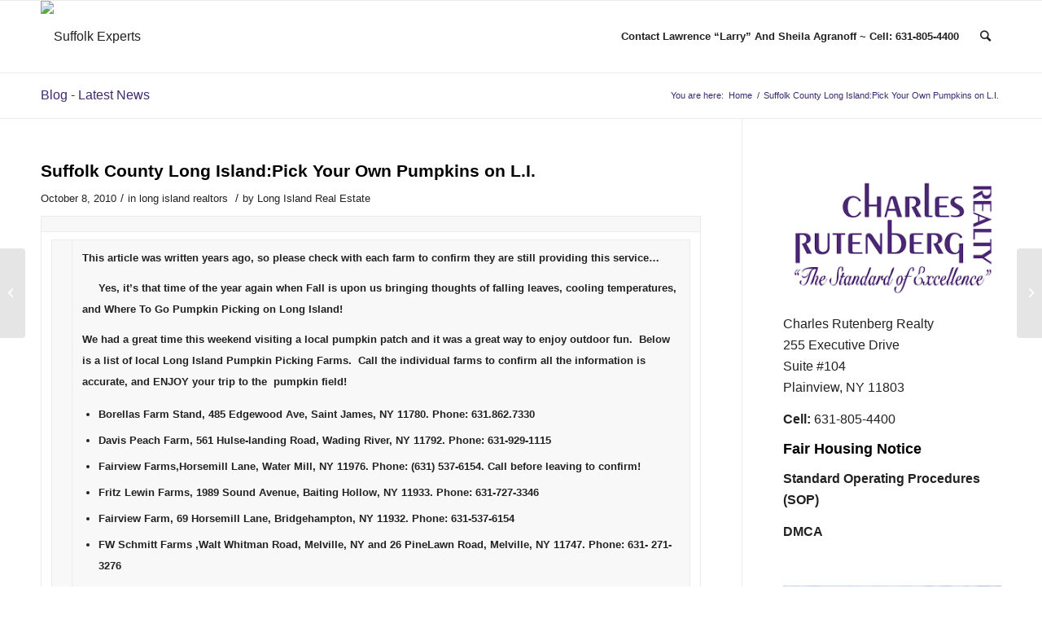

--- FILE ---
content_type: text/html; charset=UTF-8
request_url: https://www.suffolkexperts.com/2010/10/08/suffolk-county-long-islandpick-your-own-pumpkins-on-l-i/
body_size: 12262
content:
<!DOCTYPE html>
<html lang="en-US" class="html_stretched responsive av-preloader-disabled av-default-lightbox  html_header_top html_logo_left html_main_nav_header html_menu_right html_slim html_header_sticky html_header_shrinking html_mobile_menu_phone html_header_searchicon html_content_align_center html_header_unstick_top_disabled html_header_stretch_disabled html_av-overlay-side html_av-overlay-side-classic html_av-submenu-noclone html_entry_id_6208 av-cookies-no-cookie-consent av-no-preview html_text_menu_active ">
<head>
<meta charset="UTF-8" />
<meta name="robots" content="index, follow" />


<!-- mobile setting -->
<meta name="viewport" content="width=device-width, initial-scale=1">

<!-- Scripts/CSS and wp_head hook -->
<title>Suffolk County Long Island:Pick Your Own Pumpkins on L.I. &#8211; Suffolk Experts</title>
<meta name='robots' content='max-image-preview:large' />
<link rel="alternate" type="application/rss+xml" title="Suffolk Experts &raquo; Feed" href="https://www.suffolkexperts.com/feed/" />
<link rel="alternate" type="application/rss+xml" title="Suffolk Experts &raquo; Comments Feed" href="https://www.suffolkexperts.com/comments/feed/" />
<link rel="alternate" title="oEmbed (JSON)" type="application/json+oembed" href="https://www.suffolkexperts.com/wp-json/oembed/1.0/embed?url=https%3A%2F%2Fwww.suffolkexperts.com%2F2010%2F10%2F08%2Fsuffolk-county-long-islandpick-your-own-pumpkins-on-l-i%2F" />
<link rel="alternate" title="oEmbed (XML)" type="text/xml+oembed" href="https://www.suffolkexperts.com/wp-json/oembed/1.0/embed?url=https%3A%2F%2Fwww.suffolkexperts.com%2F2010%2F10%2F08%2Fsuffolk-county-long-islandpick-your-own-pumpkins-on-l-i%2F&#038;format=xml" />
<style id='wp-img-auto-sizes-contain-inline-css' type='text/css'>
img:is([sizes=auto i],[sizes^="auto," i]){contain-intrinsic-size:3000px 1500px}
/*# sourceURL=wp-img-auto-sizes-contain-inline-css */
</style>
<link rel='stylesheet' id='avia-grid-css' href='https://www.suffolkexperts.com/wp-content/themes/suffolkexperts/css/grid.css?ver=4.7.6.4' type='text/css' media='all' />
<link rel='stylesheet' id='avia-base-css' href='https://www.suffolkexperts.com/wp-content/themes/suffolkexperts/css/base.css?ver=4.7.6.4' type='text/css' media='all' />
<link rel='stylesheet' id='avia-layout-css' href='https://www.suffolkexperts.com/wp-content/themes/suffolkexperts/css/layout.css?ver=4.7.6.4' type='text/css' media='all' />
<link rel='stylesheet' id='avia-module-blog-css' href='https://www.suffolkexperts.com/wp-content/themes/suffolkexperts/config-templatebuilder/avia-shortcodes/blog/blog.css?ver=6.9' type='text/css' media='all' />
<link rel='stylesheet' id='avia-module-postslider-css' href='https://www.suffolkexperts.com/wp-content/themes/suffolkexperts/config-templatebuilder/avia-shortcodes/postslider/postslider.css?ver=6.9' type='text/css' media='all' />
<link rel='stylesheet' id='avia-module-button-css' href='https://www.suffolkexperts.com/wp-content/themes/suffolkexperts/config-templatebuilder/avia-shortcodes/buttons/buttons.css?ver=6.9' type='text/css' media='all' />
<link rel='stylesheet' id='avia-module-comments-css' href='https://www.suffolkexperts.com/wp-content/themes/suffolkexperts/config-templatebuilder/avia-shortcodes/comments/comments.css?ver=6.9' type='text/css' media='all' />
<link rel='stylesheet' id='avia-module-gallery-css' href='https://www.suffolkexperts.com/wp-content/themes/suffolkexperts/config-templatebuilder/avia-shortcodes/gallery/gallery.css?ver=6.9' type='text/css' media='all' />
<link rel='stylesheet' id='avia-module-gridrow-css' href='https://www.suffolkexperts.com/wp-content/themes/suffolkexperts/config-templatebuilder/avia-shortcodes/grid_row/grid_row.css?ver=6.9' type='text/css' media='all' />
<link rel='stylesheet' id='avia-module-social-css' href='https://www.suffolkexperts.com/wp-content/themes/suffolkexperts/config-templatebuilder/avia-shortcodes/social_share/social_share.css?ver=6.9' type='text/css' media='all' />
<link rel='stylesheet' id='avia-module-tabs-css' href='https://www.suffolkexperts.com/wp-content/themes/suffolkexperts/config-templatebuilder/avia-shortcodes/tabs/tabs.css?ver=6.9' type='text/css' media='all' />
<link rel='stylesheet' id='avia-module-video-css' href='https://www.suffolkexperts.com/wp-content/themes/suffolkexperts/config-templatebuilder/avia-shortcodes/video/video.css?ver=6.9' type='text/css' media='all' />
<style id='wp-emoji-styles-inline-css' type='text/css'>

	img.wp-smiley, img.emoji {
		display: inline !important;
		border: none !important;
		box-shadow: none !important;
		height: 1em !important;
		width: 1em !important;
		margin: 0 0.07em !important;
		vertical-align: -0.1em !important;
		background: none !important;
		padding: 0 !important;
	}
/*# sourceURL=wp-emoji-styles-inline-css */
</style>
<style id='wp-block-library-inline-css' type='text/css'>
:root{--wp-block-synced-color:#7a00df;--wp-block-synced-color--rgb:122,0,223;--wp-bound-block-color:var(--wp-block-synced-color);--wp-editor-canvas-background:#ddd;--wp-admin-theme-color:#007cba;--wp-admin-theme-color--rgb:0,124,186;--wp-admin-theme-color-darker-10:#006ba1;--wp-admin-theme-color-darker-10--rgb:0,107,160.5;--wp-admin-theme-color-darker-20:#005a87;--wp-admin-theme-color-darker-20--rgb:0,90,135;--wp-admin-border-width-focus:2px}@media (min-resolution:192dpi){:root{--wp-admin-border-width-focus:1.5px}}.wp-element-button{cursor:pointer}:root .has-very-light-gray-background-color{background-color:#eee}:root .has-very-dark-gray-background-color{background-color:#313131}:root .has-very-light-gray-color{color:#eee}:root .has-very-dark-gray-color{color:#313131}:root .has-vivid-green-cyan-to-vivid-cyan-blue-gradient-background{background:linear-gradient(135deg,#00d084,#0693e3)}:root .has-purple-crush-gradient-background{background:linear-gradient(135deg,#34e2e4,#4721fb 50%,#ab1dfe)}:root .has-hazy-dawn-gradient-background{background:linear-gradient(135deg,#faaca8,#dad0ec)}:root .has-subdued-olive-gradient-background{background:linear-gradient(135deg,#fafae1,#67a671)}:root .has-atomic-cream-gradient-background{background:linear-gradient(135deg,#fdd79a,#004a59)}:root .has-nightshade-gradient-background{background:linear-gradient(135deg,#330968,#31cdcf)}:root .has-midnight-gradient-background{background:linear-gradient(135deg,#020381,#2874fc)}:root{--wp--preset--font-size--normal:16px;--wp--preset--font-size--huge:42px}.has-regular-font-size{font-size:1em}.has-larger-font-size{font-size:2.625em}.has-normal-font-size{font-size:var(--wp--preset--font-size--normal)}.has-huge-font-size{font-size:var(--wp--preset--font-size--huge)}.has-text-align-center{text-align:center}.has-text-align-left{text-align:left}.has-text-align-right{text-align:right}.has-fit-text{white-space:nowrap!important}#end-resizable-editor-section{display:none}.aligncenter{clear:both}.items-justified-left{justify-content:flex-start}.items-justified-center{justify-content:center}.items-justified-right{justify-content:flex-end}.items-justified-space-between{justify-content:space-between}.screen-reader-text{border:0;clip-path:inset(50%);height:1px;margin:-1px;overflow:hidden;padding:0;position:absolute;width:1px;word-wrap:normal!important}.screen-reader-text:focus{background-color:#ddd;clip-path:none;color:#444;display:block;font-size:1em;height:auto;left:5px;line-height:normal;padding:15px 23px 14px;text-decoration:none;top:5px;width:auto;z-index:100000}html :where(.has-border-color){border-style:solid}html :where([style*=border-top-color]){border-top-style:solid}html :where([style*=border-right-color]){border-right-style:solid}html :where([style*=border-bottom-color]){border-bottom-style:solid}html :where([style*=border-left-color]){border-left-style:solid}html :where([style*=border-width]){border-style:solid}html :where([style*=border-top-width]){border-top-style:solid}html :where([style*=border-right-width]){border-right-style:solid}html :where([style*=border-bottom-width]){border-bottom-style:solid}html :where([style*=border-left-width]){border-left-style:solid}html :where(img[class*=wp-image-]){height:auto;max-width:100%}:where(figure){margin:0 0 1em}html :where(.is-position-sticky){--wp-admin--admin-bar--position-offset:var(--wp-admin--admin-bar--height,0px)}@media screen and (max-width:600px){html :where(.is-position-sticky){--wp-admin--admin-bar--position-offset:0px}}

/*# sourceURL=wp-block-library-inline-css */
</style><style id='global-styles-inline-css' type='text/css'>
:root{--wp--preset--aspect-ratio--square: 1;--wp--preset--aspect-ratio--4-3: 4/3;--wp--preset--aspect-ratio--3-4: 3/4;--wp--preset--aspect-ratio--3-2: 3/2;--wp--preset--aspect-ratio--2-3: 2/3;--wp--preset--aspect-ratio--16-9: 16/9;--wp--preset--aspect-ratio--9-16: 9/16;--wp--preset--color--black: #000000;--wp--preset--color--cyan-bluish-gray: #abb8c3;--wp--preset--color--white: #ffffff;--wp--preset--color--pale-pink: #f78da7;--wp--preset--color--vivid-red: #cf2e2e;--wp--preset--color--luminous-vivid-orange: #ff6900;--wp--preset--color--luminous-vivid-amber: #fcb900;--wp--preset--color--light-green-cyan: #7bdcb5;--wp--preset--color--vivid-green-cyan: #00d084;--wp--preset--color--pale-cyan-blue: #8ed1fc;--wp--preset--color--vivid-cyan-blue: #0693e3;--wp--preset--color--vivid-purple: #9b51e0;--wp--preset--gradient--vivid-cyan-blue-to-vivid-purple: linear-gradient(135deg,rgb(6,147,227) 0%,rgb(155,81,224) 100%);--wp--preset--gradient--light-green-cyan-to-vivid-green-cyan: linear-gradient(135deg,rgb(122,220,180) 0%,rgb(0,208,130) 100%);--wp--preset--gradient--luminous-vivid-amber-to-luminous-vivid-orange: linear-gradient(135deg,rgb(252,185,0) 0%,rgb(255,105,0) 100%);--wp--preset--gradient--luminous-vivid-orange-to-vivid-red: linear-gradient(135deg,rgb(255,105,0) 0%,rgb(207,46,46) 100%);--wp--preset--gradient--very-light-gray-to-cyan-bluish-gray: linear-gradient(135deg,rgb(238,238,238) 0%,rgb(169,184,195) 100%);--wp--preset--gradient--cool-to-warm-spectrum: linear-gradient(135deg,rgb(74,234,220) 0%,rgb(151,120,209) 20%,rgb(207,42,186) 40%,rgb(238,44,130) 60%,rgb(251,105,98) 80%,rgb(254,248,76) 100%);--wp--preset--gradient--blush-light-purple: linear-gradient(135deg,rgb(255,206,236) 0%,rgb(152,150,240) 100%);--wp--preset--gradient--blush-bordeaux: linear-gradient(135deg,rgb(254,205,165) 0%,rgb(254,45,45) 50%,rgb(107,0,62) 100%);--wp--preset--gradient--luminous-dusk: linear-gradient(135deg,rgb(255,203,112) 0%,rgb(199,81,192) 50%,rgb(65,88,208) 100%);--wp--preset--gradient--pale-ocean: linear-gradient(135deg,rgb(255,245,203) 0%,rgb(182,227,212) 50%,rgb(51,167,181) 100%);--wp--preset--gradient--electric-grass: linear-gradient(135deg,rgb(202,248,128) 0%,rgb(113,206,126) 100%);--wp--preset--gradient--midnight: linear-gradient(135deg,rgb(2,3,129) 0%,rgb(40,116,252) 100%);--wp--preset--font-size--small: 13px;--wp--preset--font-size--medium: 20px;--wp--preset--font-size--large: 36px;--wp--preset--font-size--x-large: 42px;--wp--preset--spacing--20: 0.44rem;--wp--preset--spacing--30: 0.67rem;--wp--preset--spacing--40: 1rem;--wp--preset--spacing--50: 1.5rem;--wp--preset--spacing--60: 2.25rem;--wp--preset--spacing--70: 3.38rem;--wp--preset--spacing--80: 5.06rem;--wp--preset--shadow--natural: 6px 6px 9px rgba(0, 0, 0, 0.2);--wp--preset--shadow--deep: 12px 12px 50px rgba(0, 0, 0, 0.4);--wp--preset--shadow--sharp: 6px 6px 0px rgba(0, 0, 0, 0.2);--wp--preset--shadow--outlined: 6px 6px 0px -3px rgb(255, 255, 255), 6px 6px rgb(0, 0, 0);--wp--preset--shadow--crisp: 6px 6px 0px rgb(0, 0, 0);}:where(.is-layout-flex){gap: 0.5em;}:where(.is-layout-grid){gap: 0.5em;}body .is-layout-flex{display: flex;}.is-layout-flex{flex-wrap: wrap;align-items: center;}.is-layout-flex > :is(*, div){margin: 0;}body .is-layout-grid{display: grid;}.is-layout-grid > :is(*, div){margin: 0;}:where(.wp-block-columns.is-layout-flex){gap: 2em;}:where(.wp-block-columns.is-layout-grid){gap: 2em;}:where(.wp-block-post-template.is-layout-flex){gap: 1.25em;}:where(.wp-block-post-template.is-layout-grid){gap: 1.25em;}.has-black-color{color: var(--wp--preset--color--black) !important;}.has-cyan-bluish-gray-color{color: var(--wp--preset--color--cyan-bluish-gray) !important;}.has-white-color{color: var(--wp--preset--color--white) !important;}.has-pale-pink-color{color: var(--wp--preset--color--pale-pink) !important;}.has-vivid-red-color{color: var(--wp--preset--color--vivid-red) !important;}.has-luminous-vivid-orange-color{color: var(--wp--preset--color--luminous-vivid-orange) !important;}.has-luminous-vivid-amber-color{color: var(--wp--preset--color--luminous-vivid-amber) !important;}.has-light-green-cyan-color{color: var(--wp--preset--color--light-green-cyan) !important;}.has-vivid-green-cyan-color{color: var(--wp--preset--color--vivid-green-cyan) !important;}.has-pale-cyan-blue-color{color: var(--wp--preset--color--pale-cyan-blue) !important;}.has-vivid-cyan-blue-color{color: var(--wp--preset--color--vivid-cyan-blue) !important;}.has-vivid-purple-color{color: var(--wp--preset--color--vivid-purple) !important;}.has-black-background-color{background-color: var(--wp--preset--color--black) !important;}.has-cyan-bluish-gray-background-color{background-color: var(--wp--preset--color--cyan-bluish-gray) !important;}.has-white-background-color{background-color: var(--wp--preset--color--white) !important;}.has-pale-pink-background-color{background-color: var(--wp--preset--color--pale-pink) !important;}.has-vivid-red-background-color{background-color: var(--wp--preset--color--vivid-red) !important;}.has-luminous-vivid-orange-background-color{background-color: var(--wp--preset--color--luminous-vivid-orange) !important;}.has-luminous-vivid-amber-background-color{background-color: var(--wp--preset--color--luminous-vivid-amber) !important;}.has-light-green-cyan-background-color{background-color: var(--wp--preset--color--light-green-cyan) !important;}.has-vivid-green-cyan-background-color{background-color: var(--wp--preset--color--vivid-green-cyan) !important;}.has-pale-cyan-blue-background-color{background-color: var(--wp--preset--color--pale-cyan-blue) !important;}.has-vivid-cyan-blue-background-color{background-color: var(--wp--preset--color--vivid-cyan-blue) !important;}.has-vivid-purple-background-color{background-color: var(--wp--preset--color--vivid-purple) !important;}.has-black-border-color{border-color: var(--wp--preset--color--black) !important;}.has-cyan-bluish-gray-border-color{border-color: var(--wp--preset--color--cyan-bluish-gray) !important;}.has-white-border-color{border-color: var(--wp--preset--color--white) !important;}.has-pale-pink-border-color{border-color: var(--wp--preset--color--pale-pink) !important;}.has-vivid-red-border-color{border-color: var(--wp--preset--color--vivid-red) !important;}.has-luminous-vivid-orange-border-color{border-color: var(--wp--preset--color--luminous-vivid-orange) !important;}.has-luminous-vivid-amber-border-color{border-color: var(--wp--preset--color--luminous-vivid-amber) !important;}.has-light-green-cyan-border-color{border-color: var(--wp--preset--color--light-green-cyan) !important;}.has-vivid-green-cyan-border-color{border-color: var(--wp--preset--color--vivid-green-cyan) !important;}.has-pale-cyan-blue-border-color{border-color: var(--wp--preset--color--pale-cyan-blue) !important;}.has-vivid-cyan-blue-border-color{border-color: var(--wp--preset--color--vivid-cyan-blue) !important;}.has-vivid-purple-border-color{border-color: var(--wp--preset--color--vivid-purple) !important;}.has-vivid-cyan-blue-to-vivid-purple-gradient-background{background: var(--wp--preset--gradient--vivid-cyan-blue-to-vivid-purple) !important;}.has-light-green-cyan-to-vivid-green-cyan-gradient-background{background: var(--wp--preset--gradient--light-green-cyan-to-vivid-green-cyan) !important;}.has-luminous-vivid-amber-to-luminous-vivid-orange-gradient-background{background: var(--wp--preset--gradient--luminous-vivid-amber-to-luminous-vivid-orange) !important;}.has-luminous-vivid-orange-to-vivid-red-gradient-background{background: var(--wp--preset--gradient--luminous-vivid-orange-to-vivid-red) !important;}.has-very-light-gray-to-cyan-bluish-gray-gradient-background{background: var(--wp--preset--gradient--very-light-gray-to-cyan-bluish-gray) !important;}.has-cool-to-warm-spectrum-gradient-background{background: var(--wp--preset--gradient--cool-to-warm-spectrum) !important;}.has-blush-light-purple-gradient-background{background: var(--wp--preset--gradient--blush-light-purple) !important;}.has-blush-bordeaux-gradient-background{background: var(--wp--preset--gradient--blush-bordeaux) !important;}.has-luminous-dusk-gradient-background{background: var(--wp--preset--gradient--luminous-dusk) !important;}.has-pale-ocean-gradient-background{background: var(--wp--preset--gradient--pale-ocean) !important;}.has-electric-grass-gradient-background{background: var(--wp--preset--gradient--electric-grass) !important;}.has-midnight-gradient-background{background: var(--wp--preset--gradient--midnight) !important;}.has-small-font-size{font-size: var(--wp--preset--font-size--small) !important;}.has-medium-font-size{font-size: var(--wp--preset--font-size--medium) !important;}.has-large-font-size{font-size: var(--wp--preset--font-size--large) !important;}.has-x-large-font-size{font-size: var(--wp--preset--font-size--x-large) !important;}
/*# sourceURL=global-styles-inline-css */
</style>

<style id='classic-theme-styles-inline-css' type='text/css'>
/*! This file is auto-generated */
.wp-block-button__link{color:#fff;background-color:#32373c;border-radius:9999px;box-shadow:none;text-decoration:none;padding:calc(.667em + 2px) calc(1.333em + 2px);font-size:1.125em}.wp-block-file__button{background:#32373c;color:#fff;text-decoration:none}
/*# sourceURL=/wp-includes/css/classic-themes.min.css */
</style>
<link rel='stylesheet' id='avia-scs-css' href='https://www.suffolkexperts.com/wp-content/themes/suffolkexperts/css/shortcodes.css?ver=4.7.6.4' type='text/css' media='all' />
<link rel='stylesheet' id='avia-popup-css-css' href='https://www.suffolkexperts.com/wp-content/themes/suffolkexperts/js/aviapopup/magnific-popup.css?ver=4.7.6.4' type='text/css' media='screen' />
<link rel='stylesheet' id='avia-lightbox-css' href='https://www.suffolkexperts.com/wp-content/themes/suffolkexperts/css/avia-snippet-lightbox.css?ver=4.7.6.4' type='text/css' media='screen' />
<link rel='stylesheet' id='avia-widget-css-css' href='https://www.suffolkexperts.com/wp-content/themes/suffolkexperts/css/avia-snippet-widget.css?ver=4.7.6.4' type='text/css' media='screen' />
<link rel='stylesheet' id='avia-dynamic-css' href='https://www.suffolkexperts.com/wp-content/uploads/dynamic_avia/suffolk_experts.css?ver=61072e239f93f' type='text/css' media='all' />
<link rel='stylesheet' id='avia-custom-css' href='https://www.suffolkexperts.com/wp-content/themes/suffolkexperts/css/custom.css?ver=4.7.6.4' type='text/css' media='all' />
<link rel='stylesheet' id='avia-style-css' href='https://www.suffolkexperts.com/wp-content/themes/suffolkexperts-child/style.css?ver=4.7.6.4' type='text/css' media='all' />
<script type="text/javascript" src="https://www.suffolkexperts.com/wp-includes/js/jquery/jquery.min.js?ver=3.7.1" id="jquery-core-js"></script>
<script type="text/javascript" src="https://www.suffolkexperts.com/wp-includes/js/jquery/jquery-migrate.min.js?ver=3.4.1" id="jquery-migrate-js"></script>
<script type="text/javascript" src="https://www.suffolkexperts.com/wp-content/themes/suffolkexperts/js/avia-compat.js?ver=4.7.6.4" id="avia-compat-js"></script>
<link rel="https://api.w.org/" href="https://www.suffolkexperts.com/wp-json/" /><link rel="alternate" title="JSON" type="application/json" href="https://www.suffolkexperts.com/wp-json/wp/v2/posts/6208" /><link rel="EditURI" type="application/rsd+xml" title="RSD" href="https://www.suffolkexperts.com/xmlrpc.php?rsd" />
<meta name="generator" content="WordPress 6.9" />
<link rel="canonical" href="https://www.suffolkexperts.com/2010/10/08/suffolk-county-long-islandpick-your-own-pumpkins-on-l-i/" />
<link rel='shortlink' href='https://www.suffolkexperts.com/?p=6208' />
<!-- Analytics by WP Statistics - https://wp-statistics.com -->
<link rel="profile" href="http://gmpg.org/xfn/11" />
<link rel="alternate" type="application/rss+xml" title="Suffolk Experts RSS2 Feed" href="https://www.suffolkexperts.com/feed/" />
<link rel="pingback" href="https://www.suffolkexperts.com/xmlrpc.php" />
<!--[if lt IE 9]><script src="https://www.suffolkexperts.com/wp-content/themes/suffolkexperts/js/html5shiv.js"></script><![endif]-->
<link rel="icon" href="http://www.suffolkexperts.com/wp-content/uploads/2020/10/favicon.png" type="image/png">
<style type='text/css'>
@font-face {font-family: 'entypo-fontello'; font-weight: normal; font-style: normal; font-display: auto;
src: url('https://www.suffolkexperts.com/wp-content/themes/suffolkexperts/config-templatebuilder/avia-template-builder/assets/fonts/entypo-fontello.woff2') format('woff2'),
url('https://www.suffolkexperts.com/wp-content/themes/suffolkexperts/config-templatebuilder/avia-template-builder/assets/fonts/entypo-fontello.woff') format('woff'),
url('https://www.suffolkexperts.com/wp-content/themes/suffolkexperts/config-templatebuilder/avia-template-builder/assets/fonts/entypo-fontello.ttf') format('truetype'), 
url('https://www.suffolkexperts.com/wp-content/themes/suffolkexperts/config-templatebuilder/avia-template-builder/assets/fonts/entypo-fontello.svg#entypo-fontello') format('svg'),
url('https://www.suffolkexperts.com/wp-content/themes/suffolkexperts/config-templatebuilder/avia-template-builder/assets/fonts/entypo-fontello.eot'),
url('https://www.suffolkexperts.com/wp-content/themes/suffolkexperts/config-templatebuilder/avia-template-builder/assets/fonts/entypo-fontello.eot?#iefix') format('embedded-opentype');
} #top .avia-font-entypo-fontello, body .avia-font-entypo-fontello, html body [data-av_iconfont='entypo-fontello']:before{ font-family: 'entypo-fontello'; }
</style>

<!--
Debugging Info for Theme support: 

Theme: Suffolk Experts Main
Version: 4.7.6.4
Installed: suffolkexperts
AviaFramework Version: 5.0
AviaBuilder Version: 4.7.6.4
aviaElementManager Version: 1.0.1
- - - - - - - - - - -
ChildTheme: Suffolk Experts
ChildTheme Version: 1.0
ChildTheme Installed: suffolkexperts

ML:128-PU:60-PLA:5
WP:6.9
Compress: CSS:disabled - JS:disabled
Updates: disabled
PLAu:3
-->
</head>




<body id="top" class="wp-singular post-template-default single single-post postid-6208 single-format-standard wp-theme-suffolkexperts wp-child-theme-suffolkexperts-child  rtl_columns stretched helvetica-neue-websave helvetica_neue" itemscope="itemscope" itemtype="https://schema.org/WebPage" >

	
	<div id='wrap_all'>

	
<header id='header' class='all_colors header_color light_bg_color  av_header_top av_logo_left av_main_nav_header av_menu_right av_slim av_header_sticky av_header_shrinking av_header_stretch_disabled av_mobile_menu_phone av_header_searchicon av_header_unstick_top_disabled av_bottom_nav_disabled  av_header_border_disabled'  role="banner" itemscope="itemscope" itemtype="https://schema.org/WPHeader" >

		<div  id='header_main' class='container_wrap container_wrap_logo'>
	
        <div class='container av-logo-container'><div class='inner-container'><span class='logo'><a href='https://www.suffolkexperts.com/'><img height="100" width="300" src='http://www.suffolkexperts.com/wp-content/uploads/2020/10/suffolkexperts-header.jpg' alt='Suffolk Experts' title='' /></a></span><nav class='main_menu' data-selectname='Select a page'  role="navigation" itemscope="itemscope" itemtype="https://schema.org/SiteNavigationElement" ><div class="avia-menu av-main-nav-wrap"><ul id="avia-menu" class="menu av-main-nav"><li id="menu-item-38210" class="menu-item menu-item-type-post_type menu-item-object-page menu-item-top-level menu-item-top-level-1"><a href="https://www.suffolkexperts.com/long-island-real-estate/" itemprop="url"><span class="avia-bullet"></span><span class="avia-menu-text">Contact Lawrence “Larry” And Sheila Agranoff ~ Cell: 631-805-4400</span><span class="avia-menu-fx"><span class="avia-arrow-wrap"><span class="avia-arrow"></span></span></span></a></li>
<li id="menu-item-search" class="noMobile menu-item menu-item-search-dropdown menu-item-avia-special"><a aria-label="Search" href="?s=" rel="nofollow" data-avia-search-tooltip="

&lt;form role=&quot;search&quot; action=&quot;https://www.suffolkexperts.com/&quot; id=&quot;searchform&quot; method=&quot;get&quot; class=&quot;&quot;&gt;
	&lt;div&gt;
		&lt;input type=&quot;submit&quot; value=&quot;&quot; id=&quot;searchsubmit&quot; class=&quot;button avia-font-entypo-fontello&quot; /&gt;
		&lt;input type=&quot;text&quot; id=&quot;s&quot; name=&quot;s&quot; value=&quot;&quot; placeholder=&#039;Search&#039; /&gt;
			&lt;/div&gt;
&lt;/form&gt;" aria-hidden='false' data-av_icon='' data-av_iconfont='entypo-fontello'><span class="avia_hidden_link_text">Search</span></a></li><li class="av-burger-menu-main menu-item-avia-special ">
	        			<a href="#" aria-label="Menu" aria-hidden="false">
							<span class="av-hamburger av-hamburger--spin av-js-hamburger">
								<span class="av-hamburger-box">
						          <span class="av-hamburger-inner"></span>
						          <strong>Menu</strong>
								</span>
							</span>
							<span class="avia_hidden_link_text">Menu</span>
						</a>
	        		   </li></ul></div></nav></div> </div> 
		<!-- end container_wrap-->
		</div>
		<div class='header_bg'></div>

<!-- end header -->
</header>
		
	<div id='main' class='all_colors' data-scroll-offset='88'>

	<div class='stretch_full container_wrap alternate_color light_bg_color title_container'><div class='container'><strong class='main-title entry-title '><a href='https://www.suffolkexperts.com/' rel='bookmark' title='Permanent Link: Blog - Latest News'  itemprop="headline" >Blog - Latest News</a></strong><div class="breadcrumb breadcrumbs avia-breadcrumbs"><div class="breadcrumb-trail" ><span class="trail-before"><span class="breadcrumb-title">You are here:</span></span> <span  itemscope="itemscope" itemtype="https://schema.org/BreadcrumbList" ><span  itemscope="itemscope" itemtype="https://schema.org/ListItem" itemprop="itemListElement" ><a itemprop="url" href="https://www.suffolkexperts.com" title="Suffolk Experts" rel="home" class="trail-begin"><span itemprop="name">Home</span></a><span itemprop="position" class="hidden">1</span></span></span> <span class="sep">/</span> <span class="trail-end">Suffolk County Long Island:Pick Your Own Pumpkins on L.I.</span></div></div></div></div>
		<div class='container_wrap container_wrap_first main_color sidebar_right'>

			<div class='container template-blog template-single-blog '>

				<main class='content units av-content-small alpha '  role="main" itemscope="itemscope" itemtype="https://schema.org/Blog" >

                    <article class='post-entry post-entry-type-standard post-entry-6208 post-loop-1 post-parity-odd post-entry-last single-big  post-6208 post type-post status-publish format-standard hentry category-long-island-realtors'  itemscope="itemscope" itemtype="https://schema.org/BlogPosting" itemprop="blogPost" ><div class='blog-meta'></div><div class='entry-content-wrapper clearfix standard-content'><header class="entry-content-header"><h1 class='post-title entry-title '  itemprop="headline" >	<a href='https://www.suffolkexperts.com/2010/10/08/suffolk-county-long-islandpick-your-own-pumpkins-on-l-i/' rel='bookmark' title='Permanent Link: Suffolk County Long Island:Pick Your Own Pumpkins on L.I.'>Suffolk County Long Island:Pick Your Own Pumpkins on L.I.			<span class='post-format-icon minor-meta'></span>	</a></h1><span class='post-meta-infos'><time class='date-container minor-meta updated' >October 8, 2010</time><span class='text-sep text-sep-date'>/</span><span class="blog-categories minor-meta">in <a href="https://www.suffolkexperts.com/category/long-island-realtors/" rel="tag">long island realtors</a> </span><span class="text-sep text-sep-cat">/</span><span class="blog-author minor-meta">by <span class="entry-author-link"  itemprop="author" ><span class="author"><span class="fn"><a href="https://www.suffolkexperts.com/author/longislandrealtors/" title="Posts by Long Island Real Estate" rel="author">Long Island Real Estate</a></span></span></span></span></span></header><div class="entry-content"  itemprop="text" ><table id="blog_content" width="100%" cellspacing="0" cellpadding="0">
<tbody>
<tr>
<td></td>
</tr>
<tr>
<td valign="top">
<table width="100%">
<tbody>
<tr valign="top">
<td width="5"></td>
<td valign="top">
<div id="content_wrapper">
<div>
<div id="new_blog_entry"><span style="color:#ff0000;"><strong>This article was written years ago, so please check with each farm to confirm they are still providing this service&#8230;</strong></span></div>
<div></div>
<div>
<p><strong>  </strong><strong>   Yes, it&#8217;s that time of the year again when Fall is upon us bringing thoughts of falling leaves, cooling temperatures, and Where To Go Pumpkin Picking on Long Island! </strong></p>
<p><strong>We had a great time this weekend visiting a local pumpkin patch and it was a great way to enjoy outdoor fun.  Below is a list of local Long Island Pumpkin Picking Farms.</strong><strong>  Call the individual farms to confirm all the information is accurate, and ENJOY your trip to the  pumpkin field!</strong></p>
<ul>
<li><strong>Borellas Farm Stand, 485 Edgewood Ave, Saint James, NY 11780. Phone: 631.862.7330 </strong></li>
<li><strong>Davis Peach Farm, 561 Hulse-landing Road, Wading River, NY 11792. Phone: 631-929-1115</strong></li>
<li><strong>Fairview Farms,Horsemill Lane, Water Mill, NY 11976. Phone: (631) 537-6154. Call before leaving to confirm!</strong></li>
<li><strong>Fritz Lewin Farms, 1989 Sound Avenue, Baiting Hollow, NY 11933. Phone: 631-727-3346</strong></li>
<li><strong>Fairview Farm, 69 Horsemill Lane, Bridgehampton, NY 11932. Phone: 631-537-6154</strong></li>
<li><strong>FW Schmitt Farms ,Walt Whitman Road, Melville, NY and 26 PineLawn Road, Melville, NY 11747. Phone: 631- 271-3276  </strong></li>
<li><strong>Greenland Family Farms ,17155 County Rd. #48, Cutchogue N.Y. 11935. Phone: 631-734-5791</strong></li>
<li><strong>Harbes Family Farms-Multiple locations: Route 48 (247 Sound Ave.), Mattituck, </strong></li>
</ul>
<p>&nbsp;</p>
</div>
</div>
</div>
</td>
</tr>
</tbody>
</table>
</td>
</tr>
</tbody>
</table>
</div><footer class="entry-footer"><div class='av-share-box'><h5 class='av-share-link-description av-no-toc '>Share this entry</h5><ul class='av-share-box-list noLightbox'><li class='av-share-link av-social-link-facebook' ><a target="_blank" aria-label="Share on Facebook" href='https://www.facebook.com/sharer.php?u=https://www.suffolkexperts.com/2010/10/08/suffolk-county-long-islandpick-your-own-pumpkins-on-l-i/&#038;t=Suffolk%20County%20Long%20Island%3APick%20Your%20Own%20Pumpkins%20on%C2%A0L.I.' aria-hidden='false' data-av_icon='' data-av_iconfont='entypo-fontello' title='' data-avia-related-tooltip='Share on Facebook' rel="noopener"><span class='avia_hidden_link_text'>Share on Facebook</span></a></li><li class='av-share-link av-social-link-twitter' ><a target="_blank" aria-label="Share on Twitter" href='https://twitter.com/share?text=Suffolk%20County%20Long%20Island%3APick%20Your%20Own%20Pumpkins%20on%C2%A0L.I.&#038;url=https://www.suffolkexperts.com/?p=6208' aria-hidden='false' data-av_icon='' data-av_iconfont='entypo-fontello' title='' data-avia-related-tooltip='Share on Twitter' rel="noopener"><span class='avia_hidden_link_text'>Share on Twitter</span></a></li><li class='av-share-link av-social-link-whatsapp' ><a target="_blank" aria-label="Share on WhatsApp" href='https://api.whatsapp.com/send?text=https://www.suffolkexperts.com/2010/10/08/suffolk-county-long-islandpick-your-own-pumpkins-on-l-i/' aria-hidden='false' data-av_icon='' data-av_iconfont='entypo-fontello' title='' data-avia-related-tooltip='Share on WhatsApp' rel="noopener"><span class='avia_hidden_link_text'>Share on WhatsApp</span></a></li><li class='av-share-link av-social-link-pinterest' ><a target="_blank" aria-label="Share on Pinterest" href='https://pinterest.com/pin/create/button/?url=https%3A%2F%2Fwww.suffolkexperts.com%2F2010%2F10%2F08%2Fsuffolk-county-long-islandpick-your-own-pumpkins-on-l-i%2F&#038;description=Suffolk%20County%20Long%20Island%3APick%20Your%20Own%20Pumpkins%20on%C2%A0L.I.&#038;media=' aria-hidden='false' data-av_icon='' data-av_iconfont='entypo-fontello' title='' data-avia-related-tooltip='Share on Pinterest' rel="noopener"><span class='avia_hidden_link_text'>Share on Pinterest</span></a></li><li class='av-share-link av-social-link-linkedin' ><a target="_blank" aria-label="Share on LinkedIn" href='https://linkedin.com/shareArticle?mini=true&#038;title=Suffolk%20County%20Long%20Island%3APick%20Your%20Own%20Pumpkins%20on%C2%A0L.I.&#038;url=https://www.suffolkexperts.com/2010/10/08/suffolk-county-long-islandpick-your-own-pumpkins-on-l-i/' aria-hidden='false' data-av_icon='' data-av_iconfont='entypo-fontello' title='' data-avia-related-tooltip='Share on LinkedIn' rel="noopener"><span class='avia_hidden_link_text'>Share on LinkedIn</span></a></li><li class='av-share-link av-social-link-tumblr' ><a target="_blank" aria-label="Share on Tumblr" href='https://www.tumblr.com/share/link?url=https%3A%2F%2Fwww.suffolkexperts.com%2F2010%2F10%2F08%2Fsuffolk-county-long-islandpick-your-own-pumpkins-on-l-i%2F&#038;name=Suffolk%20County%20Long%20Island%3APick%20Your%20Own%20Pumpkins%20on%C2%A0L.I.&#038;description=This%20article%20was%20written%20years%20ago%2C%20so%20please%20check%20with%20each%20farm%20to%20confirm%20they%20are%20still%20providing%20this%20service%E2%80%A6%20%C2%A0%20%C2%A0%C2%A0%20Yes%2C%20it%E2%80%99s%20that%20time%20of%20the%20year%20again%20when%C2%A0Fall%20is%20upon%20us%20bringing%C2%A0thoughts%20of%20falling%20leaves%2C%20cooling%20temperatures%2C%20and%20Where%20To%20Go%20Pumpkin%20Picking%20on%20Long%20Island%21%C2%A0%20We%20had%20a%20great%20time%20this%20%5B%E2%80%A6%5D' aria-hidden='false' data-av_icon='' data-av_iconfont='entypo-fontello' title='' data-avia-related-tooltip='Share on Tumblr' rel="noopener"><span class='avia_hidden_link_text'>Share on Tumblr</span></a></li><li class='av-share-link av-social-link-vk' ><a target="_blank" aria-label="Share on Vk" href='https://vk.com/share.php?url=https://www.suffolkexperts.com/2010/10/08/suffolk-county-long-islandpick-your-own-pumpkins-on-l-i/' aria-hidden='false' data-av_icon='' data-av_iconfont='entypo-fontello' title='' data-avia-related-tooltip='Share on Vk' rel="noopener"><span class='avia_hidden_link_text'>Share on Vk</span></a></li><li class='av-share-link av-social-link-reddit' ><a target="_blank" aria-label="Share on Reddit" href='https://reddit.com/submit?url=https://www.suffolkexperts.com/2010/10/08/suffolk-county-long-islandpick-your-own-pumpkins-on-l-i/&#038;title=Suffolk%20County%20Long%20Island%3APick%20Your%20Own%20Pumpkins%20on%C2%A0L.I.' aria-hidden='false' data-av_icon='' data-av_iconfont='entypo-fontello' title='' data-avia-related-tooltip='Share on Reddit' rel="noopener"><span class='avia_hidden_link_text'>Share on Reddit</span></a></li><li class='av-share-link av-social-link-mail' ><a  aria-label="Share by Mail" href='mailto:?subject=Suffolk%20County%20Long%20Island%3APick%20Your%20Own%20Pumpkins%20on%C2%A0L.I.&#038;body=https://www.suffolkexperts.com/2010/10/08/suffolk-county-long-islandpick-your-own-pumpkins-on-l-i/' aria-hidden='false' data-av_icon='' data-av_iconfont='entypo-fontello' title='' data-avia-related-tooltip='Share by Mail'><span class='avia_hidden_link_text'>Share by Mail</span></a></li></ul></div></footer><div class='post_delimiter'></div></div><div class='post_author_timeline'></div><span class='hidden'>
				<span class='av-structured-data'  itemprop="image" itemscope="itemscope" itemtype="https://schema.org/ImageObject" >
						<span itemprop='url'>http://www.suffolkexperts.com/wp-content/uploads/2020/10/suffolkexperts-header.jpg</span>
						<span itemprop='height'>0</span>
						<span itemprop='width'>0</span>
				</span>
				<span class='av-structured-data'  itemprop="publisher" itemtype="https://schema.org/Organization" itemscope="itemscope" >
						<span itemprop='name'>Long Island Real Estate</span>
						<span itemprop='logo' itemscope itemtype='https://schema.org/ImageObject'>
							<span itemprop='url'>http://www.suffolkexperts.com/wp-content/uploads/2020/10/suffolkexperts-header.jpg</span>
						 </span>
				</span><span class='av-structured-data'  itemprop="author" itemscope="itemscope" itemtype="https://schema.org/Person" ><span itemprop='name'>Long Island Real Estate</span></span><span class='av-structured-data'  itemprop="datePublished" datetime="2010-10-08T07:04:57-04:00" >2010-10-08 07:04:57</span><span class='av-structured-data'  itemprop="dateModified" itemtype="https://schema.org/dateModified" >2010-10-08 07:04:57</span><span class='av-structured-data'  itemprop="mainEntityOfPage" itemtype="https://schema.org/mainEntityOfPage" ><span itemprop='name'>Suffolk County Long Island:Pick Your Own Pumpkins on L.I.</span></span></span></article><div class='single-big'></div>


	        	
	        	
<div class='comment-entry post-entry'>


</div>
				<!--end content-->
				</main>

				<aside class='sidebar sidebar_right   alpha units'  role="complementary" itemscope="itemscope" itemtype="https://schema.org/WPSideBar" ><div class='inner_sidebar extralight-border'><section id="text-3" class="widget clearfix widget_text">			<div class="textwidget"><p><img loading="lazy" decoding="async" class="alignnone size-full wp-image-47184" src="http://www.suffolkexperts.com/wp-content/uploads/2022/12/crr-logo.png" alt="" width="296" height="170" /></p>
<p>Charles Rutenberg Realty<br />
255 Executive Drive<br />
Suite #104<br />
Plainview, NY 11803</p>
<p><strong>Cell:</strong> 631-805-4400</p>
<h4 style="margin: 0px;"><strong><a href="http://www.suffolkexperts.com/wp-content/uploads/2020/10/fair-housing-notice.pdf" target="_blank" rel="noopener noreferrer">Fair Housing Notice</a></strong></h4>
<p><a href="http://www.suffolkexperts.com/wp-content/uploads/2022/05/standard-operating-procedures.pdf" target="_blank" rel="noopener"><strong>Standard Operating Procedures (SOP)</strong></a></p>
<p><a href="http://www.lirealtor.com/pdfs/dmca_notice.pdf" target="_blank" rel="noopener noreferrer"><strong>DMCA</strong></a></p>
<p>&nbsp;</p>
<p><img loading="lazy" decoding="async" class="alignnone size-full wp-image-67180" src="http://www.suffolkexperts.com/wp-content/uploads/2026/01/lawrence-sheila-agranoff-img.jpg" alt="" width="300" height="290" srcset="https://www.suffolkexperts.com/wp-content/uploads/2026/01/lawrence-sheila-agranoff-img.jpg 300w, https://www.suffolkexperts.com/wp-content/uploads/2026/01/lawrence-sheila-agranoff-img-36x36.jpg 36w" sizes="auto, (max-width: 300px) 100vw, 300px" /></p>
<p style="font-size: 15px;">Lawrence “Larry” and Sheila Agranoff, REALTORS®<br />
Licensed Real Estate Associate Broker<br />
Licensed RE Salesperson</p>
<p><strong>Cell:</strong> 631-805-4400</p>
<p><a href="https://www.facebook.com/larryandsheila/" target="_blank" rel="noopener"><img loading="lazy" decoding="async" class="alignnone wp-image-47188" src="http://www.suffolkexperts.com/wp-content/uploads/2022/12/facebook-icon.png" alt="" width="42" height="42" srcset="https://www.suffolkexperts.com/wp-content/uploads/2022/12/facebook-icon.png 48w, https://www.suffolkexperts.com/wp-content/uploads/2022/12/facebook-icon-36x36.png 36w" sizes="auto, (max-width: 42px) 100vw, 42px" /></a> <a href="https://twitter.com/suffolkexperts" target="_blank" rel="noopener"><img loading="lazy" decoding="async" class="alignnone wp-image-47191" src="http://www.suffolkexperts.com/wp-content/uploads/2022/12/twitter-icon.png" alt="" width="42" height="42" srcset="https://www.suffolkexperts.com/wp-content/uploads/2022/12/twitter-icon.png 48w, https://www.suffolkexperts.com/wp-content/uploads/2022/12/twitter-icon-36x36.png 36w" sizes="auto, (max-width: 42px) 100vw, 42px" /></a> <a href="https://www.instagram.com/longislandrealtors/" target="_blank" rel="noopener"><img loading="lazy" decoding="async" class="alignnone wp-image-47189" src="http://www.suffolkexperts.com/wp-content/uploads/2022/12/instagram-icon.png" alt="" width="42" height="42" srcset="https://www.suffolkexperts.com/wp-content/uploads/2022/12/instagram-icon.png 48w, https://www.suffolkexperts.com/wp-content/uploads/2022/12/instagram-icon-36x36.png 36w" sizes="auto, (max-width: 42px) 100vw, 42px" /></a> <a href="https://www.linkedin.com/in/larryandsheila/" target="_blank" rel="noopener"><img loading="lazy" decoding="async" class="alignnone wp-image-47190" src="http://www.suffolkexperts.com/wp-content/uploads/2022/12/linkedin-icon.png" alt="" width="42" height="42" srcset="https://www.suffolkexperts.com/wp-content/uploads/2022/12/linkedin-icon.png 48w, https://www.suffolkexperts.com/wp-content/uploads/2022/12/linkedin-icon-36x36.png 36w" sizes="auto, (max-width: 42px) 100vw, 42px" /></a></p>
<p><strong>WE SUCCESSFULLY LIST AND SELL LONG ISLAND REAL ESTATE</strong></p>
<p><strong>Broker Website:</strong><br />
<a href="http://www.crrli.com" target="_blank" rel="noopener noreferrer">www.crrli.com</a></p>
<p>If your home is listed with another broker, this is not a solicitation of property. Reproduction of text/images contained herein is strictly prohibited. Disclaimer: While information is believed to be accurate it is represented subject to errors, omissions, changes or reliance on information &amp; must be verified by prospective consumers. The authors disclaim liability for any damages/losses, direct or indirect resulting from anything contained herein or the accuracy of comments or opinions of visitors. ©2008-2026.</p>
</div>
		<span class="seperator extralight-border"></span></section></div></aside>

			</div><!--end container-->

		</div><!-- close default .container_wrap element -->


						<div class='container_wrap footer_color' id='footer'>

					<div class='container'>

						<div class='flex_column av_one_half  first el_before_av_one_half'><section id="text-2" class="widget clearfix widget_text">			<div class="textwidget"><h5>Long Island Real Estate</h5>
<p>255 Executive Drive, Suite #104, Plainview, NY 11803</p>
<p>Cell: (631) 805-4400 |  <a class="email" href="mailto:sheila@suffolkexperts.com">sheila@suffolkexperts.com</a></p>
<p><a href="http://www.crrli.com/" target="_blank" rel="noopener"><strong>Charles Rutenberg Realty Inc</strong></a></p>
<p><a href="https://www.nassauandsuffolk.com/dmca"><strong>DMCA Notice</strong></a></p>
<p><a href="http://www.suffolkexperts.com/wp-content/uploads/2020/10/fair-housing-notice.pdf" target="_blank" rel="noopener"><strong>Fair Housing Notice</strong></a></p>
<p><a href="https://www.facebook.com/larryandsheila/" target="_blank" rel="noopener"><img loading="lazy" decoding="async" class="alignnone wp-image-47188" src="http://www.suffolkexperts.com/wp-content/uploads/2022/12/facebook-icon.png" alt="" width="42" height="42" srcset="https://www.suffolkexperts.com/wp-content/uploads/2022/12/facebook-icon.png 48w, https://www.suffolkexperts.com/wp-content/uploads/2022/12/facebook-icon-36x36.png 36w" sizes="auto, (max-width: 42px) 100vw, 42px" /></a> <a href="https://twitter.com/suffolkexperts" target="_blank" rel="noopener"><img loading="lazy" decoding="async" class="alignnone wp-image-47191" src="http://www.suffolkexperts.com/wp-content/uploads/2022/12/twitter-icon.png" alt="" width="42" height="42" srcset="https://www.suffolkexperts.com/wp-content/uploads/2022/12/twitter-icon.png 48w, https://www.suffolkexperts.com/wp-content/uploads/2022/12/twitter-icon-36x36.png 36w" sizes="auto, (max-width: 42px) 100vw, 42px" /></a> <a href="https://www.instagram.com/longislandrealtors/" target="_blank" rel="noopener"><img loading="lazy" decoding="async" class="alignnone wp-image-47189" src="http://www.suffolkexperts.com/wp-content/uploads/2022/12/instagram-icon.png" alt="" width="42" height="42" srcset="https://www.suffolkexperts.com/wp-content/uploads/2022/12/instagram-icon.png 48w, https://www.suffolkexperts.com/wp-content/uploads/2022/12/instagram-icon-36x36.png 36w" sizes="auto, (max-width: 42px) 100vw, 42px" /></a> <a href="https://www.linkedin.com/in/larryandsheila/" target="_blank" rel="noopener"><img loading="lazy" decoding="async" class="alignnone wp-image-47190" src="http://www.suffolkexperts.com/wp-content/uploads/2022/12/linkedin-icon.png" alt="" width="42" height="42" srcset="https://www.suffolkexperts.com/wp-content/uploads/2022/12/linkedin-icon.png 48w, https://www.suffolkexperts.com/wp-content/uploads/2022/12/linkedin-icon-36x36.png 36w" sizes="auto, (max-width: 42px) 100vw, 42px" /></a></p>
<p>DMCA Disclaimer:</p>
<p style="font-size: 13px;line-height: 18px;">The Digital Millennium Copyright Act of 1998, 17 U.S.C. §512, provides a process for copyright owners to request removal of material they believe infringes their rights. If you have a good faith belief that any content made available on or through our website or services has been used in a manner not authorized by you, the copyright owner, your agent may send a written notice requesting that the material be removed or access to it blocked. Notices should be sent by email to DMCAnotice@MLSGrid.com.</p>
<p style="font-size: 13px;line-height: 18px;">To be effective under the DMCA, the notice of alleged infringement must include: (1) a description of the copyrighted work claimed to have been infringed; (2) a description of the material claimed to be infringing and information reasonably sufficient to permit us to locate the material; (3) your contact information, including address, telephone number, and email address; (4) a statement that you have a good faith belief that use of the material is not authorized by the copyright owner, its agent, or the law; (5) a statement, signed under penalty of perjury, that the information in the notice is accurate and that you are authorized to act on behalf of the owner of the exclusive right that is allegedly infringed; and (6) a physical or electronic signature of the copyright owner or a person authorized to act on their behalf. Failure to include all required information may delay processing of your request.</p>
</div>
		<span class="seperator extralight-border"></span></section></div><div class='flex_column av_one_half  el_after_av_one_half  el_before_av_one_half '><section id="text-4" class="widget clearfix widget_text">			<div class="textwidget"><p><img loading="lazy" decoding="async" class="alignleft wp-image-67179" src="http://www.suffolkexperts.com/wp-content/uploads/2026/01/lawrence-sheila-agranoff.jpg" alt="" width="250" height="200" /></p>
<p class="p1"><strong>Lawrence &amp; Sheila Agranoff, REALTORS®</strong><br />
Cell: 631-805-4400<br />
Call or Text</p>
<p class="p1">Email Us:<br />
<strong><a href="mailto:sheila@suffolkexperts.com">sheila@suffolkexperts.com</a></strong></p>
</div>
		<span class="seperator extralight-border"></span></section><section id="text-5" class="widget clearfix widget_text">			<div class="textwidget"><p class="p1">Lawrence &#8220;Larry&#8221; and Sheila Agranoff, REALTORS® help buyers and sellers navigate the Long Island real estate process with confidence and peace of mind. From first time buyers to those downsizing or relocating, we guide each step with experience, insight, and a thoughtful approach focused on what matters most to you.</p>
<p class="p1">We work with a wide range of properties, including single family homes, condos, townhouses, new construction, and distinctive residences. Our marketing is designed specifically for Long Island, and we take the time to understand each community we work in. Every move matters, and we never lose sight of the personal side of the process.</p>
</div>
		<span class="seperator extralight-border"></span></section></div>
					</div>

				<!-- ####### END FOOTER CONTAINER ####### -->
				</div>

	

	
				<footer class='container_wrap socket_color' id='socket'  role="contentinfo" itemscope="itemscope" itemtype="https://schema.org/WPFooter" >
                    <div class='container'>

                        <span class='copyright'>&copy; Copyright  - <a href='https://www.suffolkexperts.com/'>Suffolk Experts</a></span>

                        
                    </div>

	            <!-- ####### END SOCKET CONTAINER ####### -->
				</footer>


					<!-- end main -->
		</div>
		
		<a class='avia-post-nav avia-post-prev without-image' href='https://www.suffolkexperts.com/2010/10/07/bay-shore-long-islandmystic-pines-condo/' >    <span class='label iconfont' aria-hidden='true' data-av_icon='' data-av_iconfont='entypo-fontello'></span>    <span class='entry-info-wrap'>        <span class='entry-info'>            <span class='entry-title'>Bay Shore Long Island:Mystic Pines Condo</span>        </span>    </span></a><a class='avia-post-nav avia-post-next without-image' href='https://www.suffolkexperts.com/2010/10/09/nassau-and-suffolk-county-ny-real-estaterelocating-to-long-island/' >    <span class='label iconfont' aria-hidden='true' data-av_icon='' data-av_iconfont='entypo-fontello'></span>    <span class='entry-info-wrap'>        <span class='entry-info'>            <span class='entry-title'>Nassau and Suffolk County NY Real Estate:Relocating to Long Island</span>        </span>    </span></a><!-- end wrap_all --></div>

<a href='#top' title='Scroll to top' id='scroll-top-link' aria-hidden='true' data-av_icon='' data-av_iconfont='entypo-fontello'><span class="avia_hidden_link_text">Scroll to top</span></a>

<div id="fb-root"></div>

<script type="speculationrules">
{"prefetch":[{"source":"document","where":{"and":[{"href_matches":"/*"},{"not":{"href_matches":["/wp-*.php","/wp-admin/*","/wp-content/uploads/*","/wp-content/*","/wp-content/plugins/*","/wp-content/themes/suffolkexperts-child/*","/wp-content/themes/suffolkexperts/*","/*\\?(.+)"]}},{"not":{"selector_matches":"a[rel~=\"nofollow\"]"}},{"not":{"selector_matches":".no-prefetch, .no-prefetch a"}}]},"eagerness":"conservative"}]}
</script>

 <script type='text/javascript'>
 /* <![CDATA[ */  
var avia_framework_globals = avia_framework_globals || {};
    avia_framework_globals.frameworkUrl = 'https://www.suffolkexperts.com/wp-content/themes/suffolkexperts/framework/';
    avia_framework_globals.installedAt = 'https://www.suffolkexperts.com/wp-content/themes/suffolkexperts/';
    avia_framework_globals.ajaxurl = 'https://www.suffolkexperts.com/wp-admin/admin-ajax.php';
/* ]]> */ 
</script>
 
 <script type="text/javascript" src="https://www.suffolkexperts.com/wp-content/themes/suffolkexperts/js/avia.js?ver=4.7.6.4" id="avia-default-js"></script>
<script type="text/javascript" src="https://www.suffolkexperts.com/wp-content/themes/suffolkexperts/js/shortcodes.js?ver=4.7.6.4" id="avia-shortcodes-js"></script>
<script type="text/javascript" src="https://www.suffolkexperts.com/wp-content/themes/suffolkexperts/config-templatebuilder/avia-shortcodes/gallery/gallery.js?ver=6.9" id="avia-module-gallery-js"></script>
<script type="text/javascript" src="https://www.suffolkexperts.com/wp-content/themes/suffolkexperts/config-templatebuilder/avia-shortcodes/tabs/tabs.js?ver=6.9" id="avia-module-tabs-js"></script>
<script type="text/javascript" src="https://www.suffolkexperts.com/wp-content/themes/suffolkexperts/config-templatebuilder/avia-shortcodes/slideshow/slideshow-video.js?ver=6.9" id="avia-module-slideshow-video-js"></script>
<script type="text/javascript" src="https://www.suffolkexperts.com/wp-content/themes/suffolkexperts/config-templatebuilder/avia-shortcodes/video/video.js?ver=6.9" id="avia-module-video-js"></script>
<script type="text/javascript" src="https://www.suffolkexperts.com/wp-content/themes/suffolkexperts/js/aviapopup/jquery.magnific-popup.min.js?ver=4.7.6.4" id="avia-popup-js-js"></script>
<script type="text/javascript" src="https://www.suffolkexperts.com/wp-content/themes/suffolkexperts/js/avia-snippet-lightbox.js?ver=4.7.6.4" id="avia-lightbox-activation-js"></script>
<script type="text/javascript" src="https://www.suffolkexperts.com/wp-content/themes/suffolkexperts/js/avia-snippet-sticky-header.js?ver=4.7.6.4" id="avia-sticky-header-js"></script>
<script type="text/javascript" src="https://www.suffolkexperts.com/wp-content/themes/suffolkexperts/js/avia-snippet-widget.js?ver=4.7.6.4" id="avia-widget-js-js"></script>
<script id="wp-emoji-settings" type="application/json">
{"baseUrl":"https://s.w.org/images/core/emoji/17.0.2/72x72/","ext":".png","svgUrl":"https://s.w.org/images/core/emoji/17.0.2/svg/","svgExt":".svg","source":{"concatemoji":"https://www.suffolkexperts.com/wp-includes/js/wp-emoji-release.min.js?ver=6.9"}}
</script>
<script type="module">
/* <![CDATA[ */
/*! This file is auto-generated */
const a=JSON.parse(document.getElementById("wp-emoji-settings").textContent),o=(window._wpemojiSettings=a,"wpEmojiSettingsSupports"),s=["flag","emoji"];function i(e){try{var t={supportTests:e,timestamp:(new Date).valueOf()};sessionStorage.setItem(o,JSON.stringify(t))}catch(e){}}function c(e,t,n){e.clearRect(0,0,e.canvas.width,e.canvas.height),e.fillText(t,0,0);t=new Uint32Array(e.getImageData(0,0,e.canvas.width,e.canvas.height).data);e.clearRect(0,0,e.canvas.width,e.canvas.height),e.fillText(n,0,0);const a=new Uint32Array(e.getImageData(0,0,e.canvas.width,e.canvas.height).data);return t.every((e,t)=>e===a[t])}function p(e,t){e.clearRect(0,0,e.canvas.width,e.canvas.height),e.fillText(t,0,0);var n=e.getImageData(16,16,1,1);for(let e=0;e<n.data.length;e++)if(0!==n.data[e])return!1;return!0}function u(e,t,n,a){switch(t){case"flag":return n(e,"\ud83c\udff3\ufe0f\u200d\u26a7\ufe0f","\ud83c\udff3\ufe0f\u200b\u26a7\ufe0f")?!1:!n(e,"\ud83c\udde8\ud83c\uddf6","\ud83c\udde8\u200b\ud83c\uddf6")&&!n(e,"\ud83c\udff4\udb40\udc67\udb40\udc62\udb40\udc65\udb40\udc6e\udb40\udc67\udb40\udc7f","\ud83c\udff4\u200b\udb40\udc67\u200b\udb40\udc62\u200b\udb40\udc65\u200b\udb40\udc6e\u200b\udb40\udc67\u200b\udb40\udc7f");case"emoji":return!a(e,"\ud83e\u1fac8")}return!1}function f(e,t,n,a){let r;const o=(r="undefined"!=typeof WorkerGlobalScope&&self instanceof WorkerGlobalScope?new OffscreenCanvas(300,150):document.createElement("canvas")).getContext("2d",{willReadFrequently:!0}),s=(o.textBaseline="top",o.font="600 32px Arial",{});return e.forEach(e=>{s[e]=t(o,e,n,a)}),s}function r(e){var t=document.createElement("script");t.src=e,t.defer=!0,document.head.appendChild(t)}a.supports={everything:!0,everythingExceptFlag:!0},new Promise(t=>{let n=function(){try{var e=JSON.parse(sessionStorage.getItem(o));if("object"==typeof e&&"number"==typeof e.timestamp&&(new Date).valueOf()<e.timestamp+604800&&"object"==typeof e.supportTests)return e.supportTests}catch(e){}return null}();if(!n){if("undefined"!=typeof Worker&&"undefined"!=typeof OffscreenCanvas&&"undefined"!=typeof URL&&URL.createObjectURL&&"undefined"!=typeof Blob)try{var e="postMessage("+f.toString()+"("+[JSON.stringify(s),u.toString(),c.toString(),p.toString()].join(",")+"));",a=new Blob([e],{type:"text/javascript"});const r=new Worker(URL.createObjectURL(a),{name:"wpTestEmojiSupports"});return void(r.onmessage=e=>{i(n=e.data),r.terminate(),t(n)})}catch(e){}i(n=f(s,u,c,p))}t(n)}).then(e=>{for(const n in e)a.supports[n]=e[n],a.supports.everything=a.supports.everything&&a.supports[n],"flag"!==n&&(a.supports.everythingExceptFlag=a.supports.everythingExceptFlag&&a.supports[n]);var t;a.supports.everythingExceptFlag=a.supports.everythingExceptFlag&&!a.supports.flag,a.supports.everything||((t=a.source||{}).concatemoji?r(t.concatemoji):t.wpemoji&&t.twemoji&&(r(t.twemoji),r(t.wpemoji)))});
//# sourceURL=https://www.suffolkexperts.com/wp-includes/js/wp-emoji-loader.min.js
/* ]]> */
</script>
</body>
</html>
